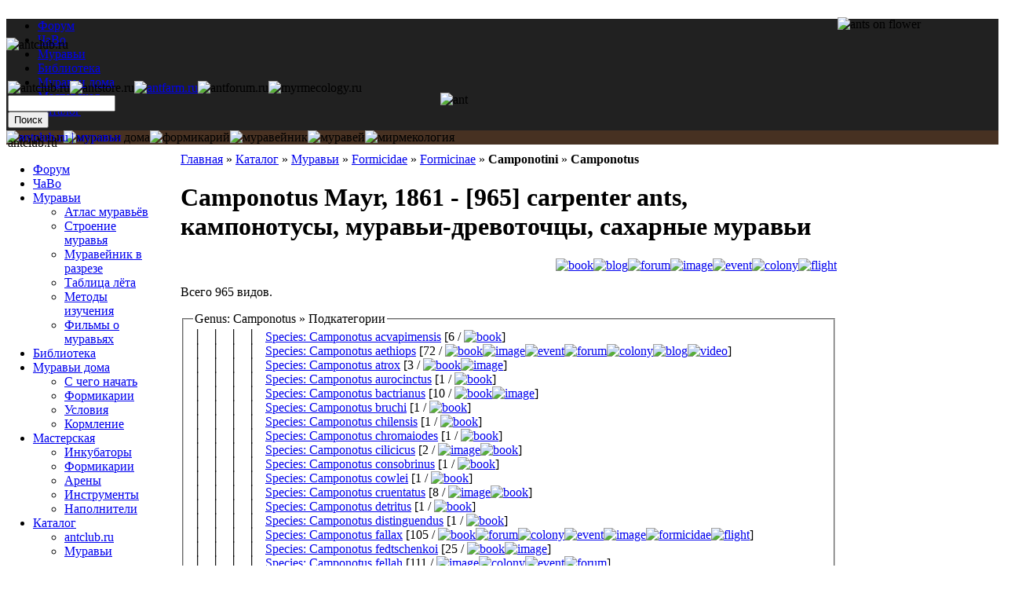

--- FILE ---
content_type: text/html; charset=utf-8
request_url: http://www.antclub.ru/cat/formicidae/formicinae/camponotini/camponotus
body_size: 9100
content:
 
<!DOCTYPE html PUBLIC "-//W3C//DTD XHTML 1.0 Transitional//EN" "http://www.w3.org/TR/xhtml1/DTD/xhtml1-transitional.dtd">
<html xmlns="http://www.w3.org/1999/xhtml" lang="ru" xml:lang="ru">
<head>
<title>Camponotus Mayr, 1861 - [965] carpenter ants, кампонотусы, муравьи-древоточцы, сахарные муравьи | antclub.ru | муравьи</title>
  <meta http-equiv="Content-Type" content="text/html; charset=utf-8" />
<meta name="copyright" content="&amp;copy; 2008-2009 antclub.ru" lang="ru" />
<meta name="keywords" content="муравьи дома,формикарий,муравейник,мирмекология,насекомые,экзотические животные" lang="ru" />
<meta name="robots" content="index,follow" lang="ru" />
<link rel="shortcut icon" href="/themes/antclub/favicon.ico" type="image/x-icon" />
<meta name="DC.title" content="Camponotus Mayr, 1861 - [965] carpenter ants, кампонотусы, муравьи-древоточцы, сахарные муравьи | antclub.ru | муравьи" lang="ru" />
<link href="http://antclub.ru/rss.xml" title="antclub.ru | муравьи" type="application/rss+xml" rel="alternate" />
  <link type="text/css" rel="stylesheet" media="all" href="/modules/google_cse/google_cse.css?T" />
<link type="text/css" rel="stylesheet" media="all" href="/modules/logintoboggan/logintoboggan.css?T" />
<link type="text/css" rel="stylesheet" media="all" href="/modules/node/node.css?T" />
<link type="text/css" rel="stylesheet" media="all" href="/modules/system/defaults.css?T" />
<link type="text/css" rel="stylesheet" media="all" href="/modules/system/system.css?T" />
<link type="text/css" rel="stylesheet" media="all" href="/modules/system/system-menus.css?T" />
<link type="text/css" rel="stylesheet" media="all" href="/modules/user/user.css?T" />
<link type="text/css" rel="stylesheet" media="all" href="/modules/xlnk/xlnk.css?T" />
<link type="text/css" rel="stylesheet" media="all" href="/themes/antclub/style.css?T" />
<link type="text/css" rel="stylesheet" media="all" href="/themes/antclub/top.css?T" />
  <script type="text/javascript" src="/misc/jquery.js?T"></script>
<script type="text/javascript" src="/misc/drupal.js?T"></script>
<script type="text/javascript" src="/f/languages/ru_53a34d85c47be2df3d3ebd70ea54c4e6.js?T"></script>
<script type="text/javascript" src="/modules/xlnk/xlnk.js?T"></script>
<script type="text/javascript" src="/misc/collapse.js?T"></script>
<script type="text/javascript" src="/misc/tableheader.js?T"></script>
<script type="text/javascript">
<!--//--><![CDATA[//><!--
jQuery.extend(Drupal.settings, { "basePath": "/" });
//--><!]]>
</script>
</head>
<body>
<table border="0" cellpadding="0" cellspacing="0" id="content" width="100%">
<tr><td colspan="3"><div class="x1" style="background-color:#212121"><div id="header-region"><ul><li id="primary-link-1" ><a href="/forum">Форум</a></li>
<li id="primary-link-2" ><a href="/faq">ЧаВо</a></li>
<li id="primary-link-3" ><a href="/muravi">Муравьи</a></li>
<li id="primary-link-4" ><a href="/biblioteka">Библиотека</a></li>
<li id="primary-link-5" ><a href="/muravi-doma">Муравьи дома</a></li>
<li id="primary-link-6" ><a href="/masterskaya">Мастерская</a></li>
<li id="primary-link-7" class="current" ><a href="/cat">Каталог</a></li>
</ul></div><div style="z-index: 10;"><img style="z-index: 10;" src="/misc/img/x1bg.png" alt="" border="0" height="48" width="2"/><a href="/" rel="home" title="antclub.ru | муравьи"><img src="/misc/img/logo.png" style="position:absolute" alt="antclub.ru | муравьи" border="0" height="48" width="347"/></a></div></div><div class="x2" style="background-color:#473122;"><div class="inline"><img src="/misc/img/x2logo1.png" alt="муравьи" border="0" height="125" width="115"/><img src="/misc/img/x2logo2.png" alt="муравьи дома" border="0" height="125" width="115"/><img src="/misc/img/x2logo3.png" alt="формикарий" border="0" height="125" width="115"/><img src="/misc/img/x2logo4.png" alt="муравейник" border="0" height="125" width="115"/><img src="/misc/img/x2logo5.png" alt="муравей" border="0" height="125" width="115"/><img src="/misc/img/x2bg.png" alt="мирмекология" border="0" height="125" width="1"/></div></div><img id="xz" class="inline" style="margin-bottom:-205px;z-index:5;position:relative;top:-162px;" src="/misc/img/flower.png" alt="ants on flower" align="right" border="0" height="178" width="205"/></td></tr>
<tr><td id="main" valign="top" height="400" style="padding: 10px 5px 5px 222px;"><div class="breadcrumb"><a href="/" rel="home">Главная</a> » <a href="/cat">Каталог</a> » <a href="/cat/muravi">Муравьи</a> » <a href="/cat/formicidae">Formicidae</a> » <a href="/cat/formicidae/formicinae">Formicinae</a> » <b>Camponotini</b> » <b>Camponotus</b></div><h1 class="node-title title">Camponotus Mayr, 1861 - [965] carpenter ants, кампонотусы, муравьи-древоточцы, сахарные муравьи</h1><div class="tabs"></div><div class="cat"><div align="right"><a class="xti" href="/cat/538/book" title="book" onmouseover="return true"><img class="xti" src="/misc/_book.png" width="16" height="16" alt="book" border="0"/></a><a class="xti" href="/cat/538/blog" title="blog" onmouseover="return true"><img class="xti" src="/misc/_blog.png" width="16" height="16" alt="blog" border="0"/></a><a class="xti" href="/cat/538/forum" title="forum" onmouseover="return true"><img class="xti" src="/misc/_forum.png" width="16" height="16" alt="forum" border="0"/></a><a class="xti" href="/cat/538/image" title="image" onmouseover="return true"><img class="xti" src="/misc/_image.png" width="16" height="16" alt="image" border="0"/></a><a class="xti" href="/cat/538/event" title="event" onmouseover="return true"><img class="xti" src="/misc/_event.png" width="16" height="16" alt="event" border="0"/></a><a class="xti" href="/cat/538/colony" title="colony" onmouseover="return true"><img class="xti" src="/misc/_colony.png" width="16" height="16" alt="colony" border="0"/></a><a class="xti" href="/cat/538/flight" title="flight" onmouseover="return true"><img class="xti" src="/misc/_flight.png" width="16" height="16" alt="flight" border="0"/></a></div><div class="node"><p>Всего 965 видов.</p></div><fieldset class=" collapsible collapsed"><legend>Genus: Camponotus » Подкатегории</legend><div class="cn">│   │   │   │   <a href="/cat/formicidae/formicinae/camponotini/camponotus/camponotus-acvapimensis">Species: Camponotus acvapimensis</a> <span class="nc"> [6  / <a class="xti" href="/cat/1394/book" title="Страница подшивки" onmouseover="return true"><img class="xti" src="/misc/_book.png" width="16" height="16" alt="book" border="0"/></a>]</span></div><div class="cn">│   │   │   │   <a href="/cat/formicidae/formicinae/camponotini/camponotus/camponotus-aethiops">Species: Camponotus aethiops</a> <span class="nc"> [72  / <a class="xti" href="/cat/1404/book" title="Страница подшивки" onmouseover="return true"><img class="xti" src="/misc/_book.png" width="16" height="16" alt="book" border="0"/></a><a class="xti" href="/cat/1404/image" title="Изображение" onmouseover="return true"><img class="xti" src="/misc/_image.png" width="16" height="16" alt="image" border="0"/></a><a class="xti" href="/cat/1404/event" title="Событие" onmouseover="return true"><img class="xti" src="/misc/_event.png" width="16" height="16" alt="event" border="0"/></a><a class="xti" href="/cat/1404/forum" title="Тема на форуме" onmouseover="return true"><img class="xti" src="/misc/_forum.png" width="16" height="16" alt="forum" border="0"/></a><a class="xti" href="/cat/1404/colony" title="Колония" onmouseover="return true"><img class="xti" src="/misc/_colony.png" width="16" height="16" alt="colony" border="0"/></a><a class="xti" href="/cat/1404/blog" title="Запись в блоге" onmouseover="return true"><img class="xti" src="/misc/_blog.png" width="16" height="16" alt="blog" border="0"/></a><a class="xti" href="/cat/1404/video" title="Видеоролик" onmouseover="return true"><img class="xti" src="/misc/_video.png" width="16" height="16" alt="video" border="0"/></a>]</span></div><div class="cn">│   │   │   │   <a href="/cat/formicidae/formicinae/camponotini/camponotus/camponotus-atrox">Species: Camponotus atrox</a> <span class="nc"> [3  / <a class="xti" href="/cat/1368/book" title="Страница подшивки" onmouseover="return true"><img class="xti" src="/misc/_book.png" width="16" height="16" alt="book" border="0"/></a><a class="xti" href="/cat/1368/image" title="Изображение" onmouseover="return true"><img class="xti" src="/misc/_image.png" width="16" height="16" alt="image" border="0"/></a>]</span></div><div class="cn">│   │   │   │   <a href="/cat/formicidae/formicinae/camponotini/camponotus/camponotus-aurocinctus">Species: Camponotus aurocinctus</a> <span class="nc"> [1  / <a class="xti" href="/cat/1902/book" title="Страница подшивки" onmouseover="return true"><img class="xti" src="/misc/_book.png" width="16" height="16" alt="book" border="0"/></a>]</span></div><div class="cn">│   │   │   │   <a href="/cat/formicidae/formicinae/camponotini/camponotus/camponotus-bactrianus">Species: Camponotus bactrianus</a> <span class="nc"> [10  / <a class="xti" href="/cat/1399/book" title="Страница подшивки" onmouseover="return true"><img class="xti" src="/misc/_book.png" width="16" height="16" alt="book" border="0"/></a><a class="xti" href="/cat/1399/image" title="Изображение" onmouseover="return true"><img class="xti" src="/misc/_image.png" width="16" height="16" alt="image" border="0"/></a>]</span></div><div class="cn">│   │   │   │   <a href="/cat/formicidae/formicinae/camponotini/camponotus/camponotus-bruchi">Species: Camponotus bruchi</a> <span class="nc"> [1  / <a class="xti" href="/cat/1932/book" title="Страница подшивки" onmouseover="return true"><img class="xti" src="/misc/_book.png" width="16" height="16" alt="book" border="0"/></a>]</span></div><div class="cn">│   │   │   │   <a href="/cat/formicidae/formicinae/camponotini/camponotus/camponotus-chilensis">Species: Camponotus chilensis</a> <span class="nc"> [1  / <a class="xti" href="/cat/1936/book" title="Страница подшивки" onmouseover="return true"><img class="xti" src="/misc/_book.png" width="16" height="16" alt="book" border="0"/></a>]</span></div><div class="cn">│   │   │   │   <a href="/cat/formicidae/formicinae/camponotini/camponotus/camponotus-chromaiodes">Species: Camponotus chromaiodes</a> <span class="nc"> [1  / <a class="xti" href="/cat/1625/book" title="Страница подшивки" onmouseover="return true"><img class="xti" src="/misc/_book.png" width="16" height="16" alt="book" border="0"/></a>]</span></div><div class="cn">│   │   │   │   <a href="/cat/formicidae/formicinae/camponotini/camponotus/camponotus-cilicicus">Species: Camponotus cilicicus</a> <span class="nc"> [2  / <a class="xti" href="/cat/1373/image" title="Изображение" onmouseover="return true"><img class="xti" src="/misc/_image.png" width="16" height="16" alt="image" border="0"/></a><a class="xti" href="/cat/1373/book" title="Страница подшивки" onmouseover="return true"><img class="xti" src="/misc/_book.png" width="16" height="16" alt="book" border="0"/></a>]</span></div><div class="cn">│   │   │   │   <a href="/cat/formicidae/formicinae/camponotini/camponotus/camponotus-consobrinus">Species: Camponotus consobrinus</a> <span class="nc"> [1  / <a class="xti" href="/cat/1391/book" title="Страница подшивки" onmouseover="return true"><img class="xti" src="/misc/_book.png" width="16" height="16" alt="book" border="0"/></a>]</span></div><div class="cn">│   │   │   │   <a href="/cat/formicidae/formicinae/camponotini/camponotus/camponotus-cowlei">Species: Camponotus cowlei</a> <span class="nc"> [1  / <a class="xti" href="/cat/1901/book" title="Страница подшивки" onmouseover="return true"><img class="xti" src="/misc/_book.png" width="16" height="16" alt="book" border="0"/></a>]</span></div><div class="cn">│   │   │   │   <a href="/cat/formicidae/formicinae/camponotini/camponotus/camponotus-cruentatus">Species: Camponotus cruentatus</a> <span class="nc"> [8  / <a class="xti" href="/cat/1379/image" title="Изображение" onmouseover="return true"><img class="xti" src="/misc/_image.png" width="16" height="16" alt="image" border="0"/></a><a class="xti" href="/cat/1379/book" title="Страница подшивки" onmouseover="return true"><img class="xti" src="/misc/_book.png" width="16" height="16" alt="book" border="0"/></a>]</span></div><div class="cn">│   │   │   │   <a href="/cat/formicidae/formicinae/camponotini/camponotus/camponotus-detritus">Species: Camponotus detritus</a> <span class="nc"> [1  / <a class="xti" href="/cat/1915/book" title="Страница подшивки" onmouseover="return true"><img class="xti" src="/misc/_book.png" width="16" height="16" alt="book" border="0"/></a>]</span></div><div class="cn">│   │   │   │   <a href="/cat/formicidae/formicinae/camponotini/camponotus/camponotus-distinguendus">Species: Camponotus distinguendus</a> <span class="nc"> [1  / <a class="xti" href="/cat/1937/book" title="Страница подшивки" onmouseover="return true"><img class="xti" src="/misc/_book.png" width="16" height="16" alt="book" border="0"/></a>]</span></div><div class="cn">│   │   │   │   <a href="/cat/formicidae/formicinae/camponotini/camponotus/camponotus-fallax">Species: Camponotus fallax</a> <span class="nc"> [105  / <a class="xti" href="/cat/1367/book" title="Страница подшивки" onmouseover="return true"><img class="xti" src="/misc/_book.png" width="16" height="16" alt="book" border="0"/></a><a class="xti" href="/cat/1367/forum" title="Тема на форуме" onmouseover="return true"><img class="xti" src="/misc/_forum.png" width="16" height="16" alt="forum" border="0"/></a><a class="xti" href="/cat/1367/colony" title="Колония" onmouseover="return true"><img class="xti" src="/misc/_colony.png" width="16" height="16" alt="colony" border="0"/></a><a class="xti" href="/cat/1367/event" title="Событие" onmouseover="return true"><img class="xti" src="/misc/_event.png" width="16" height="16" alt="event" border="0"/></a><a class="xti" href="/cat/1367/image" title="Изображение" onmouseover="return true"><img class="xti" src="/misc/_image.png" width="16" height="16" alt="image" border="0"/></a><a class="xti" href="/cat/1367/formicidae" title="Муравьи" onmouseover="return true"><img class="xti" src="/misc/_formicidae.png" width="16" height="16" alt="formicidae" border="0"/></a><a class="xti" href="/cat/1367/flight" title="Сообщение о лёте" onmouseover="return true"><img class="xti" src="/misc/_flight.png" width="16" height="16" alt="flight" border="0"/></a>]</span></div><div class="cn">│   │   │   │   <a href="/cat/formicidae/formicinae/camponotini/camponotus/camponotus-fedtschenkoi">Species: Camponotus fedtschenkoi</a> <span class="nc"> [25  / <a class="xti" href="/cat/1395/book" title="Страница подшивки" onmouseover="return true"><img class="xti" src="/misc/_book.png" width="16" height="16" alt="book" border="0"/></a><a class="xti" href="/cat/1395/image" title="Изображение" onmouseover="return true"><img class="xti" src="/misc/_image.png" width="16" height="16" alt="image" border="0"/></a>]</span></div><div class="cn">│   │   │   │   <a href="/cat/formicidae/formicinae/camponotini/camponotus/camponotus-fellah">Species: Camponotus fellah</a> <span class="nc"> [111  / <a class="xti" href="/cat/1269/image" title="Изображение" onmouseover="return true"><img class="xti" src="/misc/_image.png" width="16" height="16" alt="image" border="0"/></a><a class="xti" href="/cat/1269/colony" title="Колония" onmouseover="return true"><img class="xti" src="/misc/_colony.png" width="16" height="16" alt="colony" border="0"/></a><a class="xti" href="/cat/1269/event" title="Событие" onmouseover="return true"><img class="xti" src="/misc/_event.png" width="16" height="16" alt="event" border="0"/></a><a class="xti" href="/cat/1269/forum" title="Тема на форуме" onmouseover="return true"><img class="xti" src="/misc/_forum.png" width="16" height="16" alt="forum" border="0"/></a>]</span></div><div class="cn">│   │   │   │   <a href="/cat/formicidae/formicinae/camponotini/camponotus/camponotus-femoratus">Species: Camponotus femoratus</a> <span class="nc"> [1  / <a class="xti" href="/cat/1393/book" title="Страница подшивки" onmouseover="return true"><img class="xti" src="/misc/_book.png" width="16" height="16" alt="book" border="0"/></a>]</span></div><div class="cn">│   │   │   │   <a href="/cat/formicidae/formicinae/camponotini/camponotus/camponotus-formosensis">Species: Camponotus formosensis</a> <span class="nc"> [2  / <a class="xti" href="/cat/1374/image" title="Изображение" onmouseover="return true"><img class="xti" src="/misc/_image.png" width="16" height="16" alt="image" border="0"/></a><a class="xti" href="/cat/1374/book" title="Страница подшивки" onmouseover="return true"><img class="xti" src="/misc/_book.png" width="16" height="16" alt="book" border="0"/></a>]</span></div><div class="cn">│   │   │   │   <a href="/cat/formicidae/formicinae/camponotini/camponotus/camponotus-fulvopilosus">Species: Camponotus fulvopilosus</a> <span class="nc"> [1  / <a class="xti" href="/cat/1913/book" title="Страница подшивки" onmouseover="return true"><img class="xti" src="/misc/_book.png" width="16" height="16" alt="book" border="0"/></a>]</span></div><div class="cn">│   │   │   │   <a href="/cat/formicidae/formicinae/camponotini/camponotus/camponotus-fuscivillosus">Species: Camponotus fuscivillosus</a> <span class="nc"> [2  / <a class="xti" href="/cat/1375/image" title="Изображение" onmouseover="return true"><img class="xti" src="/misc/_image.png" width="16" height="16" alt="image" border="0"/></a><a class="xti" href="/cat/1375/book" title="Страница подшивки" onmouseover="return true"><img class="xti" src="/misc/_book.png" width="16" height="16" alt="book" border="0"/></a>]</span></div><div class="cn">│   │   │   │   <a href="/cat/formicidae/formicinae/camponotini/camponotus/camponotus-gigas">Species: Camponotus gigas</a> <span class="nc"> [13  / <a class="xti" href="/cat/1384/image" title="Изображение" onmouseover="return true"><img class="xti" src="/misc/_image.png" width="16" height="16" alt="image" border="0"/></a><a class="xti" href="/cat/1384/book" title="Страница подшивки" onmouseover="return true"><img class="xti" src="/misc/_book.png" width="16" height="16" alt="book" border="0"/></a>]</span></div><div class="cn">│   │   │   │   <a href="/cat/formicidae/formicinae/camponotini/camponotus/camponotus-grandidieri">Species: Camponotus grandidieri</a> <span class="nc"> [2  / <a class="xti" href="/cat/1264/blog" title="Запись в блоге" onmouseover="return true"><img class="xti" src="/misc/_blog.png" width="16" height="16" alt="blog" border="0"/></a><a class="xti" href="/cat/1264/image" title="Изображение" onmouseover="return true"><img class="xti" src="/misc/_image.png" width="16" height="16" alt="image" border="0"/></a>]</span></div><div class="cn">│   │   │   │   <a href="/cat/formicidae/formicinae/camponotini/camponotus/camponotus-hemichlaena">Species: Camponotus hemichlaena</a> <span class="nc"> [3  / <a class="xti" href="/cat/1372/image" title="Изображение" onmouseover="return true"><img class="xti" src="/misc/_image.png" width="16" height="16" alt="image" border="0"/></a><a class="xti" href="/cat/1372/book" title="Страница подшивки" onmouseover="return true"><img class="xti" src="/misc/_book.png" width="16" height="16" alt="book" border="0"/></a>]</span></div><div class="cn">│   │   │   │   <a href="/cat/formicidae/formicinae/camponotini/camponotus/camponotus-herculeanus">Species: Camponotus herculeanus</a> <span class="nc"> [226  / <a class="xti" href="/cat/1031/event" title="Событие" onmouseover="return true"><img class="xti" src="/misc/_event.png" width="16" height="16" alt="event" border="0"/></a><a class="xti" href="/cat/1031/colony" title="Колония" onmouseover="return true"><img class="xti" src="/misc/_colony.png" width="16" height="16" alt="colony" border="0"/></a><a class="xti" href="/cat/1031/image" title="Изображение" onmouseover="return true"><img class="xti" src="/misc/_image.png" width="16" height="16" alt="image" border="0"/></a><a class="xti" href="/cat/1031/flight" title="Сообщение о лёте" onmouseover="return true"><img class="xti" src="/misc/_flight.png" width="16" height="16" alt="flight" border="0"/></a><a class="xti" href="/cat/1031/book" title="Страница подшивки" onmouseover="return true"><img class="xti" src="/misc/_book.png" width="16" height="16" alt="book" border="0"/></a><a class="xti" href="/cat/1031/formicidae" title="Муравьи" onmouseover="return true"><img class="xti" src="/misc/_formicidae.png" width="16" height="16" alt="formicidae" border="0"/></a><a class="xti" href="/cat/1031/blog" title="Запись в блоге" onmouseover="return true"><img class="xti" src="/misc/_blog.png" width="16" height="16" alt="blog" border="0"/></a><a class="xti" href="/cat/1031/forum" title="Тема на форуме" onmouseover="return true"><img class="xti" src="/misc/_forum.png" width="16" height="16" alt="forum" border="0"/></a>]</span></div><div class="cn">│   │   │   │   <a href="/cat/formicidae/formicinae/camponotini/camponotus/camponotus-inflatus">Species: Camponotus inflatus</a> <span class="nc"> [17  / <a class="xti" href="/cat/1056/image" title="Изображение" onmouseover="return true"><img class="xti" src="/misc/_image.png" width="16" height="16" alt="image" border="0"/></a><a class="xti" href="/cat/1056/formicidae" title="Муравьи" onmouseover="return true"><img class="xti" src="/misc/_formicidae.png" width="16" height="16" alt="formicidae" border="0"/></a><a class="xti" href="/cat/1056/book" title="Страница подшивки" onmouseover="return true"><img class="xti" src="/misc/_book.png" width="16" height="16" alt="book" border="0"/></a>]</span></div><div class="cn">│   │   │   │   <a href="/cat/formicidae/formicinae/camponotini/camponotus/camponotus-interjectus">Species: Camponotus interjectus</a> <span class="nc"> [15  / <a class="xti" href="/cat/1396/book" title="Страница подшивки" onmouseover="return true"><img class="xti" src="/misc/_book.png" width="16" height="16" alt="book" border="0"/></a><a class="xti" href="/cat/1396/image" title="Изображение" onmouseover="return true"><img class="xti" src="/misc/_image.png" width="16" height="16" alt="image" border="0"/></a>]</span></div><div class="cn">│   │   │   │   <a href="/cat/formicidae/formicinae/camponotini/camponotus/camponotus-japonicus">Species: Camponotus japonicus</a> <span class="nc"> [113  / <a class="xti" href="/cat/1208/event" title="Событие" onmouseover="return true"><img class="xti" src="/misc/_event.png" width="16" height="16" alt="event" border="0"/></a><a class="xti" href="/cat/1208/image" title="Изображение" onmouseover="return true"><img class="xti" src="/misc/_image.png" width="16" height="16" alt="image" border="0"/></a><a class="xti" href="/cat/1208/forum" title="Тема на форуме" onmouseover="return true"><img class="xti" src="/misc/_forum.png" width="16" height="16" alt="forum" border="0"/></a><a class="xti" href="/cat/1208/colony" title="Колония" onmouseover="return true"><img class="xti" src="/misc/_colony.png" width="16" height="16" alt="colony" border="0"/></a><a class="xti" href="/cat/1208/book" title="Страница подшивки" onmouseover="return true"><img class="xti" src="/misc/_book.png" width="16" height="16" alt="book" border="0"/></a><a class="xti" href="/cat/1208/blog" title="Запись в блоге" onmouseover="return true"><img class="xti" src="/misc/_blog.png" width="16" height="16" alt="blog" border="0"/></a>]</span></div><div class="cn">│   │   │   │   <a href="/cat/formicidae/formicinae/camponotini/camponotus/camponotus-kopetdaghensis">Species: Camponotus kopetdaghensis</a> <span class="nc"> [11  / <a class="xti" href="/cat/1403/book" title="Страница подшивки" onmouseover="return true"><img class="xti" src="/misc/_book.png" width="16" height="16" alt="book" border="0"/></a><a class="xti" href="/cat/1403/image" title="Изображение" onmouseover="return true"><img class="xti" src="/misc/_image.png" width="16" height="16" alt="image" border="0"/></a>]</span></div><div class="cn">│   │   │   │   <a href="/cat/formicidae/formicinae/camponotini/camponotus/camponotus-lameerei">Species: Camponotus lameerei</a> <span class="nc"> [13  / <a class="xti" href="/cat/1400/book" title="Страница подшивки" onmouseover="return true"><img class="xti" src="/misc/_book.png" width="16" height="16" alt="book" border="0"/></a><a class="xti" href="/cat/1400/image" title="Изображение" onmouseover="return true"><img class="xti" src="/misc/_image.png" width="16" height="16" alt="image" border="0"/></a>]</span></div><div class="cn">│   │   │   │   <a href="/cat/formicidae/formicinae/camponotini/camponotus/camponotus-lateralis">Species: Camponotus lateralis</a> <span class="nc"> [13  / <a class="xti" href="/cat/1270/book" title="Страница подшивки" onmouseover="return true"><img class="xti" src="/misc/_book.png" width="16" height="16" alt="book" border="0"/></a><a class="xti" href="/cat/1270/image" title="Изображение" onmouseover="return true"><img class="xti" src="/misc/_image.png" width="16" height="16" alt="image" border="0"/></a>]</span></div><div class="cn">│   │   │   │   <a href="/cat/formicidae/formicinae/camponotini/camponotus/camponotus-ligniperdus">Species: Camponotus ligniperdus</a> <span class="nc"> [48  / <a class="xti" href="/cat/1073/book" title="Страница подшивки" onmouseover="return true"><img class="xti" src="/misc/_book.png" width="16" height="16" alt="book" border="0"/></a><a class="xti" href="/cat/1073/forum" title="Тема на форуме" onmouseover="return true"><img class="xti" src="/misc/_forum.png" width="16" height="16" alt="forum" border="0"/></a><a class="xti" href="/cat/1073/formicidae" title="Муравьи" onmouseover="return true"><img class="xti" src="/misc/_formicidae.png" width="16" height="16" alt="formicidae" border="0"/></a><a class="xti" href="/cat/1073/image" title="Изображение" onmouseover="return true"><img class="xti" src="/misc/_image.png" width="16" height="16" alt="image" border="0"/></a><a class="xti" href="/cat/1073/colony" title="Колония" onmouseover="return true"><img class="xti" src="/misc/_colony.png" width="16" height="16" alt="colony" border="0"/></a><a class="xti" href="/cat/1073/event" title="Событие" onmouseover="return true"><img class="xti" src="/misc/_event.png" width="16" height="16" alt="event" border="0"/></a>]</span></div><div class="cn">│   │   │   │   <a href="/cat/formicidae/formicinae/camponotini/camponotus/camponotus-longiceps">Species: Camponotus longiceps</a> <span class="nc"> [7  / <a class="xti" href="/cat/1972/image" title="Изображение" onmouseover="return true"><img class="xti" src="/misc/_image.png" width="16" height="16" alt="image" border="0"/></a><a class="xti" href="/cat/1972/book" title="Страница подшивки" onmouseover="return true"><img class="xti" src="/misc/_book.png" width="16" height="16" alt="book" border="0"/></a>]</span></div><div class="cn">│   │   │   │   <a href="/cat/formicidae/formicinae/camponotini/camponotus/camponotus-maculatus">Species: Camponotus maculatus</a> <span class="nc"> [19  / <a class="xti" href="/cat/1387/image" title="Изображение" onmouseover="return true"><img class="xti" src="/misc/_image.png" width="16" height="16" alt="image" border="0"/></a><a class="xti" href="/cat/1387/blog" title="Запись в блоге" onmouseover="return true"><img class="xti" src="/misc/_blog.png" width="16" height="16" alt="blog" border="0"/></a><a class="xti" href="/cat/1387/book" title="Страница подшивки" onmouseover="return true"><img class="xti" src="/misc/_book.png" width="16" height="16" alt="book" border="0"/></a><a class="xti" href="/cat/1387/forum" title="Тема на форуме" onmouseover="return true"><img class="xti" src="/misc/_forum.png" width="16" height="16" alt="forum" border="0"/></a>]</span></div><div class="cn">│   │   │   │   <a href="/cat/formicidae/formicinae/camponotini/camponotus/camponotus-morosus">Species: Camponotus morosus</a> <span class="nc"> [1  / <a class="xti" href="/cat/1924/book" title="Страница подшивки" onmouseover="return true"><img class="xti" src="/misc/_book.png" width="16" height="16" alt="book" border="0"/></a>]</span></div><div class="cn">│   │   │   │   <a href="/cat/formicidae/formicinae/camponotini/camponotus/camponotus-mystaceus">Species: Camponotus mystaceus</a> <span class="nc"> [1  / <a class="xti" href="/cat/1912/book" title="Страница подшивки" onmouseover="return true"><img class="xti" src="/misc/_book.png" width="16" height="16" alt="book" border="0"/></a>]</span></div><div class="cn">│   │   │   │   <a href="/cat/formicidae/formicinae/camponotini/camponotus/camponotus-nicobarensis">Species: Camponotus nicobarensis</a> <span class="nc"> [60  / <a class="xti" href="/cat/1383/book" title="Страница подшивки" onmouseover="return true"><img class="xti" src="/misc/_book.png" width="16" height="16" alt="book" border="0"/></a><a class="xti" href="/cat/1383/colony" title="Колония" onmouseover="return true"><img class="xti" src="/misc/_colony.png" width="16" height="16" alt="colony" border="0"/></a><a class="xti" href="/cat/1383/event" title="Событие" onmouseover="return true"><img class="xti" src="/misc/_event.png" width="16" height="16" alt="event" border="0"/></a><a class="xti" href="/cat/1383/image" title="Изображение" onmouseover="return true"><img class="xti" src="/misc/_image.png" width="16" height="16" alt="image" border="0"/></a><a class="xti" href="/cat/1383/video" title="Видеоролик" onmouseover="return true"><img class="xti" src="/misc/_video.png" width="16" height="16" alt="video" border="0"/></a><a class="xti" href="/cat/1383/forum" title="Тема на форуме" onmouseover="return true"><img class="xti" src="/misc/_forum.png" width="16" height="16" alt="forum" border="0"/></a>]</span></div><div class="cn">│   │   │   │   <a href="/cat/formicidae/formicinae/camponotini/camponotus/camponotus-niveosetosus">Species: Camponotus niveosetosus</a> <span class="nc"> [1  / <a class="xti" href="/cat/1914/book" title="Страница подшивки" onmouseover="return true"><img class="xti" src="/misc/_book.png" width="16" height="16" alt="book" border="0"/></a>]</span></div><div class="cn">│   │   │   │   <a href="/cat/formicidae/formicinae/camponotini/camponotus/camponotus-obliquipilosus">Species: Camponotus obliquipilosus</a> <span class="nc"> [9  / <a class="xti" href="/cat/1398/book" title="Страница подшивки" onmouseover="return true"><img class="xti" src="/misc/_book.png" width="16" height="16" alt="book" border="0"/></a><a class="xti" href="/cat/1398/image" title="Изображение" onmouseover="return true"><img class="xti" src="/misc/_image.png" width="16" height="16" alt="image" border="0"/></a>]</span></div><div class="cn">│   │   │   │   <a href="/cat/formicidae/formicinae/camponotini/camponotus/camponotus-obscuripes">Species: Camponotus obscuripes</a> <span class="nc"> [13  / <a class="xti" href="/cat/1210/book" title="Страница подшивки" onmouseover="return true"><img class="xti" src="/misc/_book.png" width="16" height="16" alt="book" border="0"/></a><a class="xti" href="/cat/1210/image" title="Изображение" onmouseover="return true"><img class="xti" src="/misc/_image.png" width="16" height="16" alt="image" border="0"/></a><a class="xti" href="/cat/1210/blog" title="Запись в блоге" onmouseover="return true"><img class="xti" src="/misc/_blog.png" width="16" height="16" alt="blog" border="0"/></a>]</span></div><div class="cn">│   │   │   │   <a href="/cat/formicidae/formicinae/camponotini/camponotus/camponotus-pennsylvanicus">Species: Camponotus pennsylvanicus</a> <span class="nc"> [4  / <a class="xti" href="/cat/1390/book" title="Страница подшивки" onmouseover="return true"><img class="xti" src="/misc/_book.png" width="16" height="16" alt="book" border="0"/></a><a class="xti" href="/cat/1390/forum" title="Тема на форуме" onmouseover="return true"><img class="xti" src="/misc/_forum.png" width="16" height="16" alt="forum" border="0"/></a>]</span></div><div class="cn">│   │   │   │   <a href="/cat/formicidae/formicinae/camponotini/camponotus/camponotus-punctatissimus">Species: Camponotus punctatissimus</a> <span class="nc"> [3  / <a class="xti" href="/cat/1369/book" title="Страница подшивки" onmouseover="return true"><img class="xti" src="/misc/_book.png" width="16" height="16" alt="book" border="0"/></a><a class="xti" href="/cat/1369/image" title="Изображение" onmouseover="return true"><img class="xti" src="/misc/_image.png" width="16" height="16" alt="image" border="0"/></a>]</span></div><div class="cn">│   │   │   │   <a href="/cat/formicidae/formicinae/camponotini/camponotus/camponotus-punctatus">Species: Camponotus punctatus</a> <span class="nc"> [1  / <a class="xti" href="/cat/1933/book" title="Страница подшивки" onmouseover="return true"><img class="xti" src="/misc/_book.png" width="16" height="16" alt="book" border="0"/></a>]</span></div><div class="cn">│   │   │   │   <a href="/cat/formicidae/formicinae/camponotini/camponotus/camponotus-punctulatus">Species: Camponotus punctulatus</a> <span class="nc"> [1  / <a class="xti" href="/cat/1377/blog" title="Запись в блоге" onmouseover="return true"><img class="xti" src="/misc/_blog.png" width="16" height="16" alt="blog" border="0"/></a>]</span></div><div class="cn">│   │   │   │   <a href="/cat/formicidae/formicinae/camponotini/camponotus/camponotus-quadriceps">Species: Camponotus quadriceps</a> <span class="nc"> [1  / <a class="xti" href="/cat/1366/book" title="Страница подшивки" onmouseover="return true"><img class="xti" src="/misc/_book.png" width="16" height="16" alt="book" border="0"/></a>]</span></div><div class="cn">│   │   │   │   <a href="/cat/formicidae/formicinae/camponotini/camponotus/camponotus-quadrinotatus">Species: Camponotus quadrinotatus</a> <span class="nc"> [11  / <a class="xti" href="/cat/1212/book" title="Страница подшивки" onmouseover="return true"><img class="xti" src="/misc/_book.png" width="16" height="16" alt="book" border="0"/></a>]</span></div><div class="cn">│   │   │   │   <a href="/cat/formicidae/formicinae/camponotini/camponotus/camponotus-reichardti">Species: Camponotus reichardti</a> <span class="nc"> [2  / <a class="xti" href="/cat/1370/book" title="Страница подшивки" onmouseover="return true"><img class="xti" src="/misc/_book.png" width="16" height="16" alt="book" border="0"/></a><a class="xti" href="/cat/1370/image" title="Изображение" onmouseover="return true"><img class="xti" src="/misc/_image.png" width="16" height="16" alt="image" border="0"/></a>]</span></div><div class="cn">│   │   │   │   <a href="/cat/formicidae/formicinae/camponotini/camponotus/camponotus-sachalinensis">Species: Camponotus sachalinensis</a> <span class="nc"> [15  / <a class="xti" href="/cat/1986/book" title="Страница подшивки" onmouseover="return true"><img class="xti" src="/misc/_book.png" width="16" height="16" alt="book" border="0"/></a><a class="xti" href="/cat/1986/image" title="Изображение" onmouseover="return true"><img class="xti" src="/misc/_image.png" width="16" height="16" alt="image" border="0"/></a>]</span></div><div class="cn">│   │   │   │   <a href="/cat/formicidae/formicinae/camponotini/camponotus/camponotus-saxatilis">Species: Camponotus saxatilis</a> <span class="nc"> [288  / <a class="xti" href="/cat/1211/colony" title="Колония" onmouseover="return true"><img class="xti" src="/misc/_colony.png" width="16" height="16" alt="colony" border="0"/></a><a class="xti" href="/cat/1211/blog" title="Запись в блоге" onmouseover="return true"><img class="xti" src="/misc/_blog.png" width="16" height="16" alt="blog" border="0"/></a><a class="xti" href="/cat/1211/image" title="Изображение" onmouseover="return true"><img class="xti" src="/misc/_image.png" width="16" height="16" alt="image" border="0"/></a><a class="xti" href="/cat/1211/forum" title="Тема на форуме" onmouseover="return true"><img class="xti" src="/misc/_forum.png" width="16" height="16" alt="forum" border="0"/></a><a class="xti" href="/cat/1211/event" title="Событие" onmouseover="return true"><img class="xti" src="/misc/_event.png" width="16" height="16" alt="event" border="0"/></a><a class="xti" href="/cat/1211/flight" title="Сообщение о лёте" onmouseover="return true"><img class="xti" src="/misc/_flight.png" width="16" height="16" alt="flight" border="0"/></a><a class="xti" href="/cat/1211/book" title="Страница подшивки" onmouseover="return true"><img class="xti" src="/misc/_book.png" width="16" height="16" alt="book" border="0"/></a>]</span></div><div class="cn">│   │   │   │   <a href="/cat/formicidae/formicinae/camponotini/camponotus/camponotus-semirufus">Species: Camponotus semirufus</a> <span class="nc"> [16  / <a class="xti" href="/cat/1401/book" title="Страница подшивки" onmouseover="return true"><img class="xti" src="/misc/_book.png" width="16" height="16" alt="book" border="0"/></a><a class="xti" href="/cat/1401/image" title="Изображение" onmouseover="return true"><img class="xti" src="/misc/_image.png" width="16" height="16" alt="image" border="0"/></a>]</span></div><div class="cn">│   │   │   │   <a href="/cat/formicidae/formicinae/camponotini/camponotus/camponotus-sericeus">Species: Camponotus sericeus</a> <span class="nc"> [1  / <a class="xti" href="/cat/1389/book" title="Страница подшивки" onmouseover="return true"><img class="xti" src="/misc/_book.png" width="16" height="16" alt="book" border="0"/></a>]</span></div><div class="cn">│   │   │   │   <a href="/cat/formicidae/formicinae/camponotini/camponotus/camponotus-spanis">Species: Camponotus spanis</a> <span class="nc"> [2  / <a class="xti" href="/cat/1376/image" title="Изображение" onmouseover="return true"><img class="xti" src="/misc/_image.png" width="16" height="16" alt="image" border="0"/></a><a class="xti" href="/cat/1376/book" title="Страница подшивки" onmouseover="return true"><img class="xti" src="/misc/_book.png" width="16" height="16" alt="book" border="0"/></a>]</span></div><div class="cn">│   │   │   │   <a href="/cat/formicidae/formicinae/camponotini/camponotus/camponotus-sylvaticus">Species: Camponotus sylvaticus</a> <span class="nc"> [2  / <a class="xti" href="/cat/1812/book" title="Страница подшивки" onmouseover="return true"><img class="xti" src="/misc/_book.png" width="16" height="16" alt="book" border="0"/></a>]</span></div><div class="cn">│   │   │   │   <a href="/cat/formicidae/formicinae/camponotini/camponotus/camponotus-thoracicus">Species: Camponotus thoracicus</a> <span class="nc"> [5  / <a class="xti" href="/cat/1813/book" title="Страница подшивки" onmouseover="return true"><img class="xti" src="/misc/_book.png" width="16" height="16" alt="book" border="0"/></a>]</span></div><div class="cn">│   │   │   │   <a href="/cat/formicidae/formicinae/camponotini/camponotus/camponotus-tonkinus">Species: Camponotus tonkinus</a> <span class="nc"> [3  / <a class="xti" href="/cat/1371/image" title="Изображение" onmouseover="return true"><img class="xti" src="/misc/_image.png" width="16" height="16" alt="image" border="0"/></a><a class="xti" href="/cat/1371/book" title="Страница подшивки" onmouseover="return true"><img class="xti" src="/misc/_book.png" width="16" height="16" alt="book" border="0"/></a>]</span></div><div class="cn">│   │   │   │   <a href="/cat/formicidae/formicinae/camponotini/camponotus/camponotus-truncatus">Species: Camponotus truncatus</a> <span class="nc"> [83  / <a class="xti" href="/cat/1057/formicidae" title="Муравьи" onmouseover="return true"><img class="xti" src="/misc/_formicidae.png" width="16" height="16" alt="formicidae" border="0"/></a><a class="xti" href="/cat/1057/book" title="Страница подшивки" onmouseover="return true"><img class="xti" src="/misc/_book.png" width="16" height="16" alt="book" border="0"/></a><a class="xti" href="/cat/1057/image" title="Изображение" onmouseover="return true"><img class="xti" src="/misc/_image.png" width="16" height="16" alt="image" border="0"/></a><a class="xti" href="/cat/1057/colony" title="Колония" onmouseover="return true"><img class="xti" src="/misc/_colony.png" width="16" height="16" alt="colony" border="0"/></a><a class="xti" href="/cat/1057/event" title="Событие" onmouseover="return true"><img class="xti" src="/misc/_event.png" width="16" height="16" alt="event" border="0"/></a><a class="xti" href="/cat/1057/blog" title="Запись в блоге" onmouseover="return true"><img class="xti" src="/misc/_blog.png" width="16" height="16" alt="blog" border="0"/></a><a class="xti" href="/cat/1057/forum" title="Тема на форуме" onmouseover="return true"><img class="xti" src="/misc/_forum.png" width="16" height="16" alt="forum" border="0"/></a><a class="xti" href="/cat/1057/flight" title="Сообщение о лёте" onmouseover="return true"><img class="xti" src="/misc/_flight.png" width="16" height="16" alt="flight" border="0"/></a>]</span></div><div class="cn">│   │   │   │   <a href="/cat/formicidae/formicinae/camponotini/camponotus/camponotus-turkestanicus">Species: Camponotus turkestanicus</a> <span class="nc"> [17  / <a class="xti" href="/cat/1365/book" title="Страница подшивки" onmouseover="return true"><img class="xti" src="/misc/_book.png" width="16" height="16" alt="book" border="0"/></a><a class="xti" href="/cat/1365/image" title="Изображение" onmouseover="return true"><img class="xti" src="/misc/_image.png" width="16" height="16" alt="image" border="0"/></a>]</span></div><div class="cn">│   │   │   │   <a href="/cat/formicidae/formicinae/camponotini/camponotus/camponotus-turkestanus">Species: Camponotus turkestanus</a> <span class="nc"> [18  / <a class="xti" href="/cat/1397/image" title="Изображение" onmouseover="return true"><img class="xti" src="/misc/_image.png" width="16" height="16" alt="image" border="0"/></a><a class="xti" href="/cat/1397/book" title="Страница подшивки" onmouseover="return true"><img class="xti" src="/misc/_book.png" width="16" height="16" alt="book" border="0"/></a>]</span></div><div class="cn">│   │   │   │   <a href="/cat/formicidae/formicinae/camponotini/camponotus/camponotus-vagus">Species: Camponotus vagus</a> <span class="nc"> [446  / <a class="xti" href="/cat/1207/book" title="Страница подшивки" onmouseover="return true"><img class="xti" src="/misc/_book.png" width="16" height="16" alt="book" border="0"/></a><a class="xti" href="/cat/1207/image" title="Изображение" onmouseover="return true"><img class="xti" src="/misc/_image.png" width="16" height="16" alt="image" border="0"/></a><a class="xti" href="/cat/1207/forum" title="Тема на форуме" onmouseover="return true"><img class="xti" src="/misc/_forum.png" width="16" height="16" alt="forum" border="0"/></a><a class="xti" href="/cat/1207/blog" title="Запись в блоге" onmouseover="return true"><img class="xti" src="/misc/_blog.png" width="16" height="16" alt="blog" border="0"/></a><a class="xti" href="/cat/1207/video" title="Видеоролик" onmouseover="return true"><img class="xti" src="/misc/_video.png" width="16" height="16" alt="video" border="0"/></a><a class="xti" href="/cat/1207/event" title="Событие" onmouseover="return true"><img class="xti" src="/misc/_event.png" width="16" height="16" alt="event" border="0"/></a><a class="xti" href="/cat/1207/colony" title="Колония" onmouseover="return true"><img class="xti" src="/misc/_colony.png" width="16" height="16" alt="colony" border="0"/></a><a class="xti" href="/cat/1207/flight" title="Сообщение о лёте" onmouseover="return true"><img class="xti" src="/misc/_flight.png" width="16" height="16" alt="flight" border="0"/></a>]</span></div><div class="cn">│   │   │   │   <a href="/cat/formicidae/formicinae/camponotini/camponotus/camponotus-vividus">Species: Camponotus vividus</a> <span class="nc"> [2  / <a class="xti" href="/cat/1392/book" title="Страница подшивки" onmouseover="return true"><img class="xti" src="/misc/_book.png" width="16" height="16" alt="book" border="0"/></a>]</span></div><div class="cn">│   │   │   │   <a href="/cat/formicidae/formicinae/camponotini/camponotus/camponotus-xerxes">Species: Camponotus xerxes</a> <span class="nc"> [37  / <a class="xti" href="/cat/1567/image" title="Изображение" onmouseover="return true"><img class="xti" src="/misc/_image.png" width="16" height="16" alt="image" border="0"/></a><a class="xti" href="/cat/1567/book" title="Страница подшивки" onmouseover="return true"><img class="xti" src="/misc/_book.png" width="16" height="16" alt="book" border="0"/></a>]</span></div><div class="cn">│   │   │   │   <a href="/cat/formicidae/formicinae/camponotini/camponotus/camponotus-yessensis">Species: Camponotus yessensis</a> <span class="nc"> [5  / <a class="xti" href="/cat/1209/book" title="Страница подшивки" onmouseover="return true"><img class="xti" src="/misc/_book.png" width="16" height="16" alt="book" border="0"/></a><a class="xti" href="/cat/1209/image" title="Изображение" onmouseover="return true"><img class="xti" src="/misc/_image.png" width="16" height="16" alt="image" border="0"/></a>]</span></div></fieldset>
<div class="cat_nodes"><table width="100%" class="sticky-enabled">
 <thead><tr><th>Сообщение</th><th width="1">Автор</th> </tr></thead>
<tbody>
 <tr class="odd"><td><img class="xti" src="/misc/_discuss.png" width="16" height="16" alt="Обсуждение" title="Обсуждение" border="0"/> <a href="/colony/cry/camponotus-herculeanus-0#x61337" title="Camponotus herculeanus"><img class="xti" src="/misc/_colony.png" width="16" height="16" border="0" alt=""/></a> <a href="/colony/cry/camponotus-herculeanus-0/obedinenie-severyan-camponot/prishlo-vremya-rasskazat-i#x61337">Пришло время рассказать и ...</a></td><td nowrap="1" class="author"><a href="/user/cry" class="container">Cry</a> » 33 н.</td> </tr>
 <tr class="even"><td><img class="xti" src="/misc/_event.png" width="16" height="16" alt="событие" title="событие" border="0"/> <a href="/colony/cry/camponotus-herculeanus-0#event-61324" title="Camponotus herculeanus"><img class="xti" src="/misc/_colony.png" width="16" height="16" border="0" alt=""/></a> <a href="/colony/cry/camponotus-herculeanus-0/obedinenie-severyan-camponotus-herculeanus-zimovka-2024">Объединение северян. Camponotus herculeanus. Зимовка 2024</a> </td><td nowrap="1" class="author"><a href="/user/cry" class="container">Cry</a> » 1 год</td> </tr>
 <tr class="odd"><td><img class="xti" src="/misc/_event.png" width="16" height="16" alt="событие" title="событие" border="0"/> <a href="/colony/cry/camponotus-herculeanus#event-61303" title="Camponotus herculeanus"><img class="xti" src="/misc/_colony.png" width="16" height="16" border="0" alt=""/></a> <a href="/colony/cry/camponotus-herculeanus/camponotus-herculeanus-prosypaemsya-posle-dolgoi-spyachki">Camponotus herculeanus. Просыпаемся после долгой спячки</a> </td><td nowrap="1" class="author"><a href="/user/cry" class="container">Cry</a> » 1 год</td> </tr>
 <tr class="even"><td><img class="xti" src="/misc/_discuss.png" width="16" height="16" alt="Обсуждение" title="Обсуждение" border="0"/> <a href="/colony/cry/camponotus-herculeanus#x61296" title="Camponotus herculeanus"><img class="xti" src="/misc/_colony.png" width="16" height="16" border="0" alt=""/></a> <a href="/colony/cry/camponotus-herculeanus/podklyuchenie-areny-i-mysli-o-/svodka-k-kontsu-goda-o-sem#x61296">Сводка к концу года о сем ...</a></td><td nowrap="1" class="author"><a href="/user/cry" class="container">Cry</a> » 2 года</td> </tr>
 <tr class="odd"><td><img class="xti" src="/misc/_event.png" width="16" height="16" alt="событие" title="событие" border="0"/> <a href="/colony/cry/camponotus-herculeanus#event-61282" title="Camponotus herculeanus"><img class="xti" src="/misc/_colony.png" width="16" height="16" border="0" alt=""/></a> <a href="/colony/cry/camponotus-herculeanus/ot-yaits-do-rabochikh">От яиц до рабочих</a> </td><td nowrap="1" class="author"><a href="/user/cry" class="container">Cry</a> » 2 года</td> </tr>
 <tr class="even"><td><img class="xti" src="/misc/_event.png" width="16" height="16" alt="событие" title="событие" border="0"/> <a href="/colony/bluhn-vc/camponotus#event-61259" title="Genus: Camponotus"><img class="xti" src="/misc/_colony.png" width="16" height="16" border="0" alt=""/></a> <a href="/colony/bluhn-vc/camponotus/bolshim-muravyam-bolshoi-dom">Большим муравьям - большой дом.</a> </td><td nowrap="1" class="author"><a href="/user/bluhn-vc" class="container">Bluhn VC</a> » 2 года</td> </tr>
 <tr class="odd"><td><img class="xti" src="/misc/_colony3.png" width="16" height="16" alt="неактивная колония" title="неактивная колония" border="0"/> <a href="/colony/bluhn-vc/camponotus">Genus: Camponotus</a> </td><td nowrap="1" class="author"><a href="/user/bluhn-vc" class="container">Bluhn VC</a> » 2 года</td> </tr>
 <tr class="even"><td><img class="xti" src="/misc/_event.png" width="16" height="16" alt="событие" title="событие" border="0"/> <a href="/colony/bluhn-vc/camponotus#event-61234" title="Genus: Camponotus"><img class="xti" src="/misc/_colony.png" width="16" height="16" border="0" alt=""/></a> <a href="/colony/bluhn-vc/camponotus/pervye-rabochie">Первые рабочие</a> </td><td nowrap="1" class="author"><a href="/user/bluhn-vc" class="container">Bluhn VC</a> » 3 года</td> </tr>
 <tr class="odd"><td><img class="xti" src="/misc/_forum.png" width="16" height="16" alt="тема форума" title="тема форума" border="0"/> <a href="/forum/obshchie-voprosy/nachalo-novoi-kolonii">Начало новой колонии</a> </td><td nowrap="1" class="author"><a href="/user/tric47" class="container">tric47</a> » 3 года</td> </tr>
 <tr class="even"><td><img class="xti" src="/misc/_colony3.png" width="16" height="16" alt="неактивная колония" title="неактивная колония" border="0"/> <a href="/colony/muravei-2006/camponotus">Genus: Camponotus</a> </td><td nowrap="1" class="author"><a href="/user/muravei-2006-0" class="container">Муравей 2006</a> » 3 года</td> </tr>
 <tr class="odd"><td><img class="xti" src="/misc/_colony3.png" width="16" height="16" alt="неактивная колония" title="неактивная колония" border="0"/> <a href="/colony/artemyphone/camponotus">Genus: Camponotus</a> </td><td nowrap="1" class="author"><a href="/user/artemyphone" class="container">Artemy(PHONE)</a> » 3 года</td> </tr>
 <tr class="even"><td><img class="xti" src="/misc/_discuss.png" width="16" height="16" alt="Обсуждение" title="Обсуждение" border="0"/> <a href="/colony/superfinnnn/camponotus-ligniperdus#x61060" title="Camponotus ligniperdus"><img class="xti" src="/misc/_colony.png" width="16" height="16" border="0" alt=""/></a> <a href="/colony/superfinnnn/camponotus-ligniperdus/camponotus-ligniperdus/privetstvuyu-antfarmervo#x61060">Приветствую, antfarmer!Во ...</a></td><td nowrap="1" class="author"><a href="/user/cry" class="container">Cry</a> » 3 года</td> </tr>
 <tr class="odd"><td><img class="xti" src="/misc/_colony3.png" width="16" height="16" alt="неактивная колония" title="неактивная колония" border="0"/> <a href="/colony/muravei228/camponotus">Genus: Camponotus</a> </td><td nowrap="1" class="author"><a href="/user/muravei228" class="container">Муравей228</a> » 4 года</td> </tr>
 <tr class="even"><td><img class="xti" src="/misc/_discuss.png" width="16" height="16" alt="Обсуждение" title="Обсуждение" border="0"/> <a href="/forum/mirmekologiya/opredelenie-vida/opredelit-vid#x60792" title="Определить вид"><img class="xti" src="/misc/_forum.png" width="16" height="16" border="0" alt=""/></a> <a href="/forum/mirmekologiya/opredelenie-vida/opredelit-vid/kazhetsya-eto-camponotus-v#x60792">Кажется, это Camponotus V ...</a></td><td nowrap="1" class="author"><a href="/user/marianna-ant" class="container">Marianna_ant</a> » 4 года</td> </tr>
 <tr class="odd"><td><img class="xti" src="/misc/_blog.png" width="16" height="16" alt="блог" title="блог" border="0"/> <a href="/blog/alexander-911/prodazha">продажа</a> </td><td nowrap="1" class="author"><a href="/user/alexander-911" class="container">Alexander_911</a> » 5 лет</td> </tr>
 <tr class="even"><td><img class="xti" src="/misc/_discuss.png" width="16" height="16" alt="Обсуждение" title="Обсуждение" border="0"/> <a href="/forum/mirmekologiya/opredelenie-vida/tyumen-camponotus#x60343" title="Тюмень. Род Camponotus"><img class="xti" src="/misc/_forum.png" width="16" height="16" border="0" alt=""/></a> <a href="/forum/mirmekologiya/opredelenie-vida/tyumen-camponotus/privet-freeman72rus-d#x60343">Привет Freeman72rus!

Д ...</a></td><td nowrap="1" class="author"><a href="/user/antfarmer" class="container">antfarmer</a> » 5 лет</td> </tr>
 <tr class="odd"><td><img class="xti" src="/misc/_forum.png" width="16" height="16" alt="тема форума" title="тема форума" border="0"/> <a href="/forum/mirmekologiya/opredelenie-vida/tyumen-camponotus">Тюмень. Род Camponotus</a> </td><td nowrap="1" class="author"><a href="/user/freeman72rus" class="container">Freeman72rus</a> » 5 лет</td> </tr>
 <tr class="even"><td><img class="xti" src="/misc/_forum.png" width="16" height="16" alt="тема форума" title="тема форума" border="0"/> <a href="/forum/obshchie-voprosy/camponotus-falax">Camponotus falax </a> </td><td nowrap="1" class="author"><a href="/user/camp" class="container">CAMP</a> » 5 лет</td> </tr>
 <tr class="odd"><td><img class="xti" src="/misc/_discuss.png" width="16" height="16" alt="Обсуждение" title="Обсуждение" border="0"/> <a href="/forum/voprosy-novichkov#x60079" title="..."><img class="xti" src="/misc/_forum.png" width="16" height="16" border="0" alt=""/></a> <a href="/forum/voprosy-novichkov/privet-white007-libo#x60079">Привет White007!

Либо  ...</a></td><td nowrap="1" class="author"><a href="/user/antfarmer" class="container">antfarmer</a> » 6 лет</td> </tr>
 <tr class="even"><td><img class="xti" src="/misc/_discuss.png" width="16" height="16" alt="Обсуждение" title="Обсуждение" border="0"/> <a href="/forum/voprosy-novichkov#x60034" title="..."><img class="xti" src="/misc/_forum.png" width="16" height="16" border="0" alt=""/></a> <a href="/forum/voprosy-novichkov/privetstvuyupodskazhite-p#x60034">Приветствую!Подскажите, п ...</a></td><td nowrap="1" class="author"><a href="/user/nadvoodoo" class="container">NADVooDoo</a> » 6 лет</td> </tr>
 <tr class="odd"><td><img class="xti" src="/misc/_forum.png" width="16" height="16" alt="тема форума" title="тема форума" border="0"/> <a href="/forum/obyavleniya/muravi/nuzhna-pomoshch">Нужна помощь</a> </td><td nowrap="1" class="author"><a href="/user/kam1k" class="container">kam1k</a> » 6 лет</td> </tr>
 <tr class="even"><td><img class="xti" src="/misc/_event.png" width="16" height="16" alt="событие" title="событие" border="0"/> <a href="/colony/legkov-ivan/camponotus-herculeanus#event-58739" title="Camponotus herculeanus"><img class="xti" src="/misc/_colony.png" width="16" height="16" border="0" alt=""/></a> <a href="/colony/legkov-ivan/camponotus-herculeanus/poyavlenie-pervykh-yaits-posle-perovoi-zimovki-provodilas-bez-ra">Появление первых яиц после перовой зимовки (проводилась без расплода).</a> </td><td nowrap="1" class="author"><a href="/user/legkov-ivan" class="container">Legkov Ivan</a> » 6 лет</td> </tr>
 <tr class="odd"><td><img class="xti" src="/misc/_blog.png" width="16" height="16" alt="блог" title="блог" border="0"/> <a href="/blog/legkov-ivan/podnyatie-kolonii-camponotus-herculeanus">Поднятие колонии camponotus herculeanus</a> </td><td nowrap="1" class="author"><a href="/user/legkov-ivan" class="container">Legkov Ivan</a> » 6 лет</td> </tr>
 <tr class="even"><td><img class="xti" src="/misc/_image.png" width="16" height="16" alt="изображение" title="изображение" border="0"/> <a href="/colony/legkov-ivan/camponotus-herculeanus" title="Camponotus herculeanus" class="root">Camponotus herculeanus</a> » <a href="/colony/legkov-ivan/camponotus-herculeanus/poyavlenie-pervykh-yai/img-0001-jpg">img_0001.jpg</a><img class="" src="http://antclub.ru/f/58739/img_0001_tn.jpg" width="50" height="37" style="float:right"/></td><td nowrap="1" class="author"><a href="/user/legkov-ivan" class="container">Legkov Ivan</a> » 6 лет</td> </tr>
 <tr class="odd"><td><img class="xti" src="/misc/_image.png" width="16" height="16" alt="изображение" title="изображение" border="0"/> <a href="/colony/legkov-ivan/camponotus-herculeanus" title="Camponotus herculeanus" class="root">Camponotus herculeanus</a> » <a href="/colony/legkov-ivan/camponotus-herculeanus/poyavlenie-pervykh-yai/img-0002-jpg">img_0002.jpg</a><img class="" src="http://antclub.ru/f/58739/img_0002_tn.jpg" width="50" height="37" style="float:right"/></td><td nowrap="1" class="author"><a href="/user/legkov-ivan" class="container">Legkov Ivan</a> » 6 лет</td> </tr>
</tbody>
</table>
<div class="item-list"><ul class="pager"><li class="pager-current first">1</li>
<li class="pager-item"><a href="/cat/formicidae/formicinae/camponotini/camponotus?page=1" title="На страницу номер 2" class="active">2</a></li>
<li class="pager-item"><a href="/cat/formicidae/formicinae/camponotini/camponotus?page=2" title="На страницу номер 3" class="active">3</a></li>
<li class="pager-item"><a href="/cat/formicidae/formicinae/camponotini/camponotus?page=3" title="На страницу номер 4" class="active">4</a></li>
<li class="pager-item"><a href="/cat/formicidae/formicinae/camponotini/camponotus?page=4" title="На страницу номер 5" class="active">5</a></li>
<li class="pager-item"><a href="/cat/formicidae/formicinae/camponotini/camponotus?page=5" title="На страницу номер 6" class="active">6</a></li>
<li class="pager-item"><a href="/cat/formicidae/formicinae/camponotini/camponotus?page=6" title="На страницу номер 7" class="active">7</a></li>
<li class="pager-item"><a href="/cat/formicidae/formicinae/camponotini/camponotus?page=7" title="На страницу номер 8" class="active">8</a></li>
<li class="pager-item"><a href="/cat/formicidae/formicinae/camponotini/camponotus?page=8" title="На страницу номер 9" class="active">9</a></li>
<li class="pager-ellipsis">…</li>
<li class="pager-next"><a href="/cat/formicidae/formicinae/camponotini/camponotus?page=1" title="На следующую страницу" class="active">следующая ›</a></li>
<li class="pager-last last"><a href="/cat/formicidae/formicinae/camponotini/camponotus?page=19" title="На последнюю страницу" class="active">последняя »</a></li>
</ul></div></div></div><div class="gr" align="right"><br/><noindex><a rel="nofollow" href="/forum-add/1071?subj=page:cat/538" title="">Сообщить об ошибке</a></noindex></div>
    </td>
    <td id="sidebar-left" width="200" style="position: absolute;left: 2px;top:173px;"><div class="block-block-menu" id="block-menu-menu-antclub">
<table border="0" cellpadding="0" cellspacing="0">
<tr>
<td class="bleft">&#160;</td>
<td class="bleft-img">&#160;</td>
<td class="blocktitle">
antclub.ru</td>
<td class="bright-img">&#160;</td>
<td class="bright">&#160;</td>
</tr></table><div class="blockcontent">
<ul class="menu"><li class="leaf first"><a href="/forum" title="Форум">Форум</a></li>
<li class="leaf"><a href="/faq" title="Часто задаваемые Вопросы">ЧаВо</a></li>
<li class="expanded"><a href="/muravi" title="Муравьи">Муравьи</a><ul class="menu"><li class="leaf first"><a href="/hymenoptera" title="Атлас муравьёв">Атлас муравьёв</a></li>
<li class="collapsed"><a href="/muravi/stroenie-muravya" title="Строение муравья">Строение муравья</a></li>
<li class="leaf"><a href="/muravi/muraveinik-v-razreze" title="Муравейник в разрезе">Муравейник в разрезе</a></li>
<li class="collapsed"><a href="/flight" title="">Таблица лёта</a></li>
<li class="leaf"><a href="/muravi/metody-izucheniya" title="Как изучают жизнь муравьев">Методы изучения</a></li>
<li class="collapsed last"><a href="/muravi/filmy-o-muravyakh" title="Фильмы о муравьях">Фильмы о муравьях</a></li>
</ul></li>
<li class="collapsed"><a href="/biblioteka" title="Библиотека">Библиотека</a></li>
<li class="expanded"><a href="/muravi-doma" title="Муравьи дома">Муравьи дома</a><ul class="menu"><li class="leaf first"><a href="/muravi-doma/s-chego-nachat" title="С чего начать">С чего начать</a></li>
<li class="leaf"><a href="/muravi-doma/formikarii" title="Формикарии">Формикарии</a></li>
<li class="leaf"><a href="/muravi-doma/usloviya" title="Условия содержания">Условия</a></li>
<li class="collapsed last"><a href="/muravi-doma/kormlenie" title="Кормление колоний муравьев">Кормление</a></li>
</ul></li>
<li class="expanded"><a href="/masterskaya" title="Мастерская">Мастерская</a><ul class="menu"><li class="collapsed first"><a href="/masterskaya/inkubatory" title="Инкубаторы">Инкубаторы</a></li>
<li class="collapsed"><a href="/masterskaya/formikarii" title="Основные принципы при создании формикария">Формикарии</a></li>
<li class="collapsed"><a href="/masterskaya/areny" title="Арены">Арены</a></li>
<li class="collapsed"><a href="/masterskaya/instrumenty" title="Инструменты и оборудование">Инструменты</a></li>
<li class="collapsed last"><a href="/masterskaya/napolniteli" title="Наполнители">Наполнители</a></li>
</ul></li>
<li class="expanded last active-trail"><a href="/cat" title="Каталог">Каталог</a><ul class="menu"><li class="leaf first"><a href="/cat/antclub-ru" title="">antclub.ru</a></li>
<li class="leaf last"><a href="/cat/muravi" title="">Муравьи</a></li>
</ul></li>
</ul></div>
</div><div class="block-block-user" id="block-user-1">
<div class="blockcontent">
<ul class="menu"><li class="expanded first"><a href="/tracker" title="">Новое на сайте</a><ul class="menu"><li class="leaf first"><a href="/tracker/forum" title="">Форум</a></li>
<li class="leaf"><a href="/tracker/blog" title="">Блоги</a></li>
<li class="leaf last"><a href="/colony/track" title="">События в колониях</a></li>
</ul></li>
<li class="leaf"><a href="/blog" title="">Блоги</a></li>
<li class="leaf"><a href="/colony" title="">Колонии</a></li>
<li class="leaf"><a href="/user/login" title="">Войти</a></li>
<li class="leaf last"><a href="/user/welcome">Peгиcтpaция</a></li>
</ul></div>
</div><div class="block-block-user" id="block-user-3">
<table border="0" cellpadding="0" cellspacing="0">
<tr>
<td class="bleft">&#160;</td>
<td class="bleft-img">&#160;</td>
<td class="blocktitle">
on-line </td>
<td class="bright-img">&#160;</td>
<td class="bright">&#160;</td>
</tr></table><div class="blockcontent">
<div class="item-list"><ul><li class="first last">гостей: 32</li>
</ul></div></div>
</div><noindex>
<div align="center">
<a href="http://top100.rambler.ru/top100/" rel="nofollow"><img src="http://counter.rambler.ru/top100.cnt?1445858" alt="" width="1" height="1" border="0" /></a>
<a href="http://top100.rambler.ru/top100/" rel="nofollow"><img src="http://top100-images.rambler.ru/top100/w8.gif" alt="Rambler's Top100" width="88" height="31" border="0" /></a></div>

<div align="center"><!--Rating@Mail.ru COUNTEr--><a target="_top" href="http://top.mail.ru/jump?from=1490174" rel="nofollow"><img src="http://dc.cb.b6.a1.top.mail.ru/counter?id=1490174;t=90" border="0" height="18" width="88" alt="Rating@Mail.ru"/></a><!--/COUNTER--></div>
<div align="center">
<!--LiveInternet counter--><script type="text/javascript"><!--
document.write("<img src='http://counter.yadro.ru/hit?t29.6;r"+escape(document.referrer)+((typeof(screen)=="undefined")?"":";s"+screen.width+"*"+screen.height+"*"+(screen.colorDepth?screen.colorDepth:screen.pixelDepth))+";u"+escape(document.URL)+";"+Math.random()+"' alt='' title='LiveInternet' "+"border=0 width=88 height=120>")
//-->
</script><!--/LiveInternet-->
</div>

</noindex>
</td>    <td id="sidebar-right" width="200"><div class="block-block-xcol" id="block-xcol-0">
<table border="0" cellpadding="0" cellspacing="0">
<tr>
<td class="bleft">&#160;</td>
<td class="bleft-img">&#160;</td>
<td class="blocktitle">
новые колонии</td>
<td class="bright-img">&#160;</td>
<td class="bright">&#160;</td>
</tr></table><div class="blockcontent">
<div class="cn" title="Formica sanguinea"><img class="xti" src="/misc/_colony3.png" width="16" height="16" alt="неактивная колония" title="неактивная колония" border="0"/> <a href="/colony/kroenen/formica-sanguinea-0">Formica sanguinea</a>  <span class="nc" title="Kroenen">Kroenen / 45 н.</span></div><div class="cn" title="Formica sanguinea"><img class="xti" src="/misc/_colony3.png" width="16" height="16" alt="неактивная колония" title="неактивная колония" border="0"/> <a href="/colony/kroenen/formica-sanguinea">Formica sanguinea</a>  <span class="nc" title="Kroenen">Kroenen / 45 н.</span></div><div class="cn" title="Camponotus japonicus"><img class="xti" src="/misc/_colony3.png" width="16" height="16" alt="неактивная колония" title="неактивная колония" border="0"/> <a href="/colony/kroenen/camponotus-japonicus">Camponotus japonicus</a>  <span class="nc" title="Kroenen">Kroenen / 45 н.</span></div><div class="cn" title="Liometopum microcephalum"><img class="xti" src="/misc/_colony.png" width="16" height="16" alt="колония" title="колония" border="0"/> <a href="/colony/zh/liometopum-microcephalum">Liometopum microce ...</a>  <span class="nc" title="zh">zh / 1 год - [1]</span></div><div class="cn" title="Camponotus herculeanus"><img class="xti" src="/misc/_colony.png" width="16" height="16" alt="колония" title="колония" border="0"/> <a href="/colony/cry/camponotus-herculeanus-0">Camponotus herculeanus</a>  <span class="nc" title="Cry">Cry / 1 год - [1]</span></div><div class="cn" title="Tetramorium caespitum"><img class="xti" src="/misc/_colony.png" width="16" height="16" alt="колония" title="колония" border="0"/> <a href="/colony/mipmikiper/tetramorium-caespitum-4">Tetramorium caespitum</a>  <span class="nc" title="Mipmikiper">Mipmikiper / 2 года - [1]</span></div><div class="cn" title="Tetramorium caespitum"><img class="xti" src="/misc/_colony.png" width="16" height="16" alt="колония" title="колония" border="0"/> <a href="/colony/mipmikiper/tetramorium-caespitum-3">Tetramorium caespitum</a>  <span class="nc" title="Mipmikiper">Mipmikiper / 2 года - [1]</span></div><div class="cn" title="Messor barbarus"><img class="xti" src="/misc/_colony3.png" width="16" height="16" alt="неактивная колония" title="неактивная колония" border="0"/> <a href="/colony/lada102/messor-barbarus">Messor barbarus</a>  <span class="nc" title="Lada102">Lada102 / 3 года</span></div><div class="cn" title="Camponotus turkestanus"><img class="xti" src="/misc/_colony.png" width="16" height="16" alt="колония" title="колония" border="0"/> <a href="/colony/bluhn-vc/camponotus-turkestanus">Camponotus turkestanus</a>  <span class="nc" title="Bluhn VC">Bluhn VC / 3 года - [1]</span></div><div class="cn" title="Genus: Camponotus"><img class="xti" src="/misc/_colony.png" width="16" height="16" alt="колония" title="колония" border="0"/> <a href="/colony/bluhn-vc/camponotus">Camponotus</a>  <span class="nc" title="Bluhn VC">Bluhn VC / 3 года - [2]</span></div></div>
</div></td>  </tr>
  <tr id="footer" height="25">
    <td id="footer-msg" ><div id="primary" align="center"><ul class="links"><li class="menu-232 first"><a href="/forum" title="Форум">Форум</a></li>
<li class="menu-297"><a href="/faq" title="Часто задаваемые Вопросы">ЧаВо</a></li>
<li class="menu-1561"><a href="/muravi" title="Муравьи">Муравьи</a></li>
<li class="menu-1573"><a href="/biblioteka" title="Библиотека">Библиотека</a></li>
<li class="menu-1512"><a href="/muravi-doma" title="Муравьи дома">Муравьи дома</a></li>
<li class="menu-1517"><a href="/masterskaya" title="Мастерская">Мастерская</a></li>
<li class="menu-219 active-trail last"><a href="/cat" title="Каталог">Каталог</a></li>
</ul></div></td>    <td id="copyright" width="200" colspan="2"><a href="/copyright" title="" onmouseover="return true">Copyright</a> &copy; antclub.ru, 2008-2016.</td>
</tr>

</table>
<script type="text/javascript" src="/modules/google_cse/google_cse.js?T"></script>
<script type="text/javascript">
<!--//--><![CDATA[//><!--
jQuery.extend(Drupal.settings, { "googleCSE": { "language": "ru" } });
//--><!]]>
</script>
<div class="x4" style=""><img src="/misc/img/antclubbg.png" alt="antclub.ru" name="x0" class="inline" id="x0" style="z-index: 4; position: absolute; top: 48px; width: 100%;" border="0" height="125" hspace="0" vspace="0" width="788"/><div class="inline" style="z-index: 6; position: absolute; left: 10px; top: 103px; height: 10px;"><img id="x1" src="/misc/img/antclub.png" alt="antclub.ru" border="0" height="60" hspace="0" vspace="0" width="60"/><img id="x2" src="/misc/img/antstore.png" alt="antstore.ru" border="0" height="60" hspace="0" vspace="0" width="60"/><a href="http://www.antfarm.ru/" target="_blank" title="Домашний муравейник"><img id="x3" src="/misc/img/antfarm.png" alt="antfarm.ru" border="0" height="60" hspace="0" vspace="0" width="60"/></a><img id="x4" src="/misc/img/antforum.png" alt="antforum.ru" border="0" height="60" hspace="0" vspace="0" width="60"/><img id="x5" src="/misc/img/myrmecology.png" alt="myrmecology.ru" border="0" height="60" hspace="0" vspace="0" width="60"/><img id="xx" class="inline" style="z-index: 4; position: relative; left: 100px; top: 15px;" src="/misc/img/logoant.png" alt="ant" border="0" height="63" hspace="0" vspace="0" width="101"/><img style="z-index:1; position:relative;left:143px;top:29px;" src="/misc/img/x3logoaddd.png" alt="" border="0" height="22" hspace="0" vspace="0" width="22"/><div class="block-block-google_cse" id="block-google_cse-0">
<div class="blockcontent">
<form action="/search/google"  accept-charset="UTF-8" method="get" id="google-cse-searchbox-form">
<div><input type="hidden" name="cx" id="edit-cx" value="013085864773614751364:wh1mlyff66e"  />
<input type="hidden" name="cof" id="edit-cof" value="FORID:9"  />
<div class="form-item" id="edit-query-wrapper">
 <input type="text" maxlength="128" name="query" id="edit-query" size="15" value="" title="Введите слова, которые вы хотите искать." class="form-text" />
</div>
<input type="submit" name="op" id="edit-sa" value="Поиск"  class="form-submit" />
<input type="hidden" name="hl" id="edit-hl" value="ru"  />
<input type="hidden" name="ie" id="edit-ie" value="utf-8"  />
<input type="hidden" name="oe" id="edit-oe" value="utf-8"  />
<input type="hidden" name="safe" id="edit-safe" value="medium"  />
<input type="hidden" name="form_build_id" id="form-8ddc436bddde32d01c5187d7fc44cf61" value="form-8ddc436bddde32d01c5187d7fc44cf61"  />
<input type="hidden" name="form_id" id="edit-google-cse-searchbox-form" value="google_cse_searchbox_form"  />

</div></form>
</div>
</div></div></div><img src="/misc/img/a.gif" alt="" border="0" height="1" hspace="0" vspace="0" width="776"/>
<!--[if lte IE 6]>
<script>
document.getElementById('x0').src = '/misc/img/a.gif';
document.getElementById('x1').src = '/misc/img/antclub.gif';
document.getElementById('x2').src = '/misc/img/antstore.gif';
document.getElementById('x3').src = '/misc/img/antfarm.gif';
document.getElementById('x4').src = '/misc/img/antforum.gif';
document.getElementById('x5').src = '/misc/img/myrmecology.gif';
document.getElementById('xx').src = '/misc/img/logoant.gif';
document.getElementById('xz').src = '/misc/img/flower.gif';
</script>
<![endif]-->
<img src="/misc/_.gif" width="1" height="300" alt=""/>
</body>
</html>
